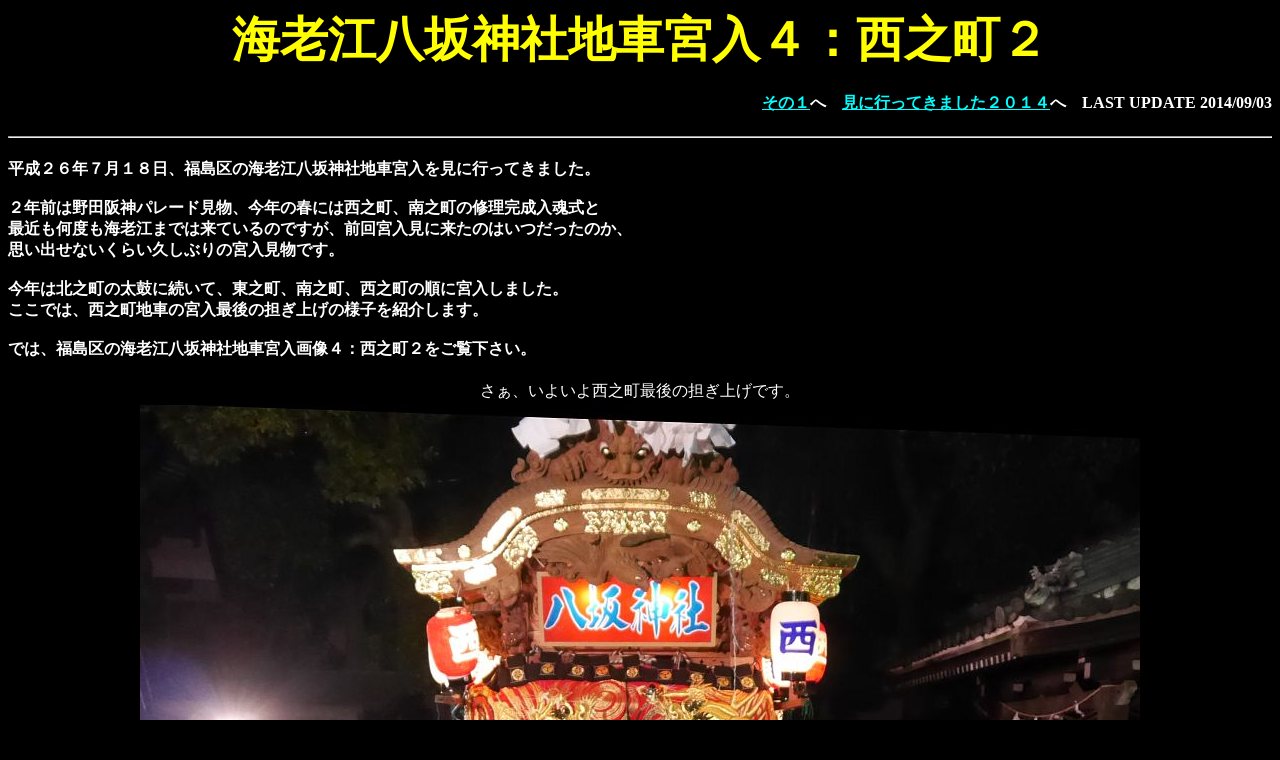

--- FILE ---
content_type: text/html
request_url: https://www.danjirigoya.tok2.cloud/dnjr2007/look14/ebie/index4.html
body_size: 7986
content:
<!DOCTYPE HTML PUBLIC "-//W3C//DTD HTML 4.01 Transitional//EN">
<HTML>
<!-- だんじり小屋　見に行ってきました２００１ -->
<HEAD>
<TITLE>海老江八坂神社地車宮入</TITLE>
<meta http-equiv="Content-Type" content="text/html; charset=Shift_JIS">
<meta name="GENERATOR" content="JustSystems Homepage Builder Version 16.0.10.0 for Windows">
<meta http-equiv="Content-Style-Type" content="text/css">
</HEAD>
<BODY bgcolor="#000000" text="#ffffff" link="#00ffff" vlink="#ff0000">
<CENTER>
<H1><FONT color=#ffff00 size=+4><B>海老江八坂神社地車宮入４：西之町２</B></FONT></H1>
</CENTER>
<H4 ALIGN=right><a href="index.html">その１</a>へ　<a href="../look14.html">見に行ってきました２０１４</a>へ　<A name="TOP">LAST UPDATE</A> 2014/09/03</H4>
<HR>
<H4>平成２６年７月１８日、福島区の海老江八坂神社地車宮入を見に行ってきました。<BR>
<br>
２年前は野田阪神パレード見物、今年の春には西之町、南之町の修理完成入魂式と<br>
最近も何度も海老江までは来ているのですが、前回宮入見に来たのはいつだったのか、<br>
思い出せないくらい久しぶりの宮入見物です。<br>
<br>
今年は北之町の太鼓に続いて、東之町、南之町、西之町の順に宮入しました。<br>
ここでは、西之町地車の宮入最後の担ぎ上げの様子を紹介します。<br>
  <BR>
では、福島区の海老江八坂神社地車宮入画像４：西之町２をご覧下さい。</H4>
<DIV align="center">
  さぁ、いよいよ西之町最後の担ぎ上げです。<br>
  <table border="0">
    <tbody>
      <tr>
        <td align="center"><img src="nishi31.jpg" width="1000" height="723" border="0"></td>
      </tr>
    </tbody>
  </table>
  ということは今年度海老江の夏祭り最後の担ぎ上げです。<br>
  <table border="0">
    <tbody>
      <tr>
        <td align="center"><img src="nishi32.jpg" width="1000" height="896" border="0"></td>
      </tr>
    </tbody>
  </table>
  <br>
  よいよい♪こーらやっしゃ♪<br>
  <table border="0">
    <tbody>
      <tr>
        <td align="center"><img src="nishi33.jpg" width="1000" height="644" border="0"></td>
      </tr>
    </tbody>
  </table>
  <br>
  <table border="0">
    <tbody>
      <tr>
        <td align="center"><img src="nishi34.jpg" width="1000" height="875" border="0"></td>
      </tr>
    </tbody>
  </table>
  境内中央方向へ動き出しました。<br>
  <table border="0">
    <tbody>
      <tr>
        <td align="center"><img src="nishi35.jpg" width="1000" height="830" border="0"></td>
      </tr>
    </tbody>
  </table>
  西之町地車の周りの人々も一緒に移動です。<br>
  <table border="0">
    <tbody>
      <tr>
        <td align="center"><img src="nishi36.jpg" width="1000" height="688" border="0"></td>
      </tr>
    </tbody>
  </table>
  <br>
<A href="#TOP"><B>ページトップへ戻る</B></A><br>
  <br>
  屋根方は逆立ちしながら綺麗に足を伸ばしています。<br>
  <table border="0">
    <tbody>
      <tr>
        <td align="center"><img src="nishi37.jpg" width="1000" height="778" border="0"></td>
      </tr>
    </tbody>
  </table>
  <br>
  よいよい♪こーらやっしゃ♪<br>
  <table border="0">
    <tbody>
      <tr>
        <td align="center"><img src="nishi38.jpg" width="1000" height="777" border="0"></td>
      </tr>
    </tbody>
  </table>
  大声援の中、境内を横切るように進んでいきます。<br>
  <table border="0">
    <tbody>
      <tr>
        <td align="center"><img src="nishi39.jpg" width="1000" height="711" border="0"></td>
      </tr>
    </tbody>
  </table>
  <br>
  <table border="0">
    <tbody>
      <tr>
        <td align="center"><img src="nishi40.jpg" width="1000" height="828" border="0"></td>
      </tr>
    </tbody>
  </table>
  担ぎ上げたままで西之町の小屋の前まで来ました。<br>
  <table border="0">
    <tbody>
      <tr>
        <td align="center"><img src="nishi41.jpg" width="1000" height="908" border="0"></td>
      </tr>
    </tbody>
  </table>
  小屋の前でしばらく担ぎ上げたままで動かなくなり<br>
  <table border="0">
    <tbody>
      <tr>
        <td align="center"><img src="nishi42.jpg" width="1000" height="718" border="0"></td>
      </tr>
    </tbody>
  </table>
  <br>
<A href="#TOP"><B>ページトップへ戻る</B></A><br>
  <br>
  笛の合図とともに地車を降ろしました。<br>
  <table border="0">
    <tbody>
      <tr>
        <td align="center"><img src="nishi43.jpg" width="1000" height="656" border="0"></td>
      </tr>
    </tbody>
  </table>
  観客の拍手に送られて小屋の中へ入っていきました。<br>
  <table border="0">
    <tbody>
      <tr>
        <td align="center"><img src="nishi44.jpg" width="1000" height="729" border="0"></td>
      </tr>
    </tbody>
  </table>
  しばらくお囃子が続いたあと、<br>
  <table border="0">
    <tbody>
      <tr>
        <td align="center"><img src="nishi45.jpg" width="1000" height="735" border="0"></td>
      </tr>
    </tbody>
  </table>
  一瞬の静寂の後<br>
  <table border="0">
    <tbody>
      <tr>
        <td align="center"><img src="nishi46.jpg" width="1000" height="692" border="0"></td>
      </tr>
    </tbody>
  </table>
  手打ちが行われました。<br>
  <table border="0">
    <tbody>
      <tr>
        <td align="center"><img src="nishi47.jpg" width="1000" height="687" border="0"></td>
      </tr>
    </tbody>
  </table>
  総代さんの胴上げが続いていました。<br>
  <table border="0">
    <tbody>
      <tr>
        <td align="center"><img src="nishi48.jpg" width="1000" height="554" border="0"></td>
      </tr>
      <tr>
        <td align="center"><img src="nishi49.jpg" width="1000" height="685" border="0"></td>
      </tr>
    </tbody>
  </table>
  <br>
<A href="#TOP"><B>ページトップへ戻る</B></A><br>
  <br>
  午後10時、全町の宮入が無事完了<br>
  <table border="0">
    <tbody>
      <tr>
        <td align="center"><img src="ebie01.jpg" width="1000" height="581" border="0"></td>
      </tr>
    </tbody>
  </table>
  最後は境内の全員での手打ちで締めました。<br>
  <table border="0">
    <tbody>
      <tr>
        <td align="center"><img src="ebie02.jpg" width="1000" height="619" border="0"></td>
      </tr>
    </tbody>
  </table>
  <br>
<A href="#TOP"><B>ページトップへ戻る</B></A><br>
  <br>
  宮入完了直後の海老江各町の小屋です。<br>
  <table border="0">
    <tbody>
      <tr>
        <td align="center"><img src="ebie04.jpg" width="1000" height="504" border="0"></td>
      </tr>
    </tbody>
  </table>
  <br>
  <table border="0">
    <tbody>
      <tr>
        <td align="center"><img src="ebie03.jpg" width="1000" height="621" border="0"></td>
      </tr>
    </tbody>
  </table>
  <br>
  <table border="0">
    <tbody>
      <tr>
        <td align="center"><img src="ebie05.jpg" width="1000" height="536" border="0"></td>
      </tr>
    </tbody>
  </table>
  <br>
<A href="#TOP"><B>ページトップへ戻る</B></A><br>
  <br>
  北之町<br>
  <table border="0">
    <tbody>
      <tr>
        <td align="center"><img src="ebie09.jpg" width="1000" height="756" border="0"></td>
      </tr>
    </tbody>
  </table>
  <br>
  西之町<br>
  <table border="0">
    <tbody>
      <tr>
        <td align="center"><img src="ebie08.jpg" width="1000" height="759" border="0"></td>
      </tr>
    </tbody>
  </table>
  <br>
  南之町<br>
  <table border="0">
    <tbody>
      <tr>
        <td align="center"><img src="ebie07.jpg" width="1000" height="819" border="0"></td>
      </tr>
    </tbody>
  </table>
  <br>
  東之町<br>
  <table border="0">
    <tbody>
      <tr>
        <td align="center"><img src="ebie06.jpg" width="1000" height="792" border="0"></td>
      </tr>
    </tbody>
  </table>
  <br>
  <br>
  <table border="0">
    <tbody>
      <tr>
        <td align="center"></td>
      </tr>
    </tbody>
  </table>
  <br>
  <table border="0">
    <tbody>
      <tr>
        <td align="center"></td>
      </tr>
    </tbody>
  </table>
  <br>
  <BR>
<A href="#TOP"><B>ページトップへ戻る</B></A></DIV>
<H3><A href="../../../tanig/dnjr/index.htm" target="_self"><IMG src="../../../sozai/anime/danjirilogo.gif" width="120" height="40" border="0">だんじり小屋トップページへ</A></H3>
</BODY>
</HTML>
